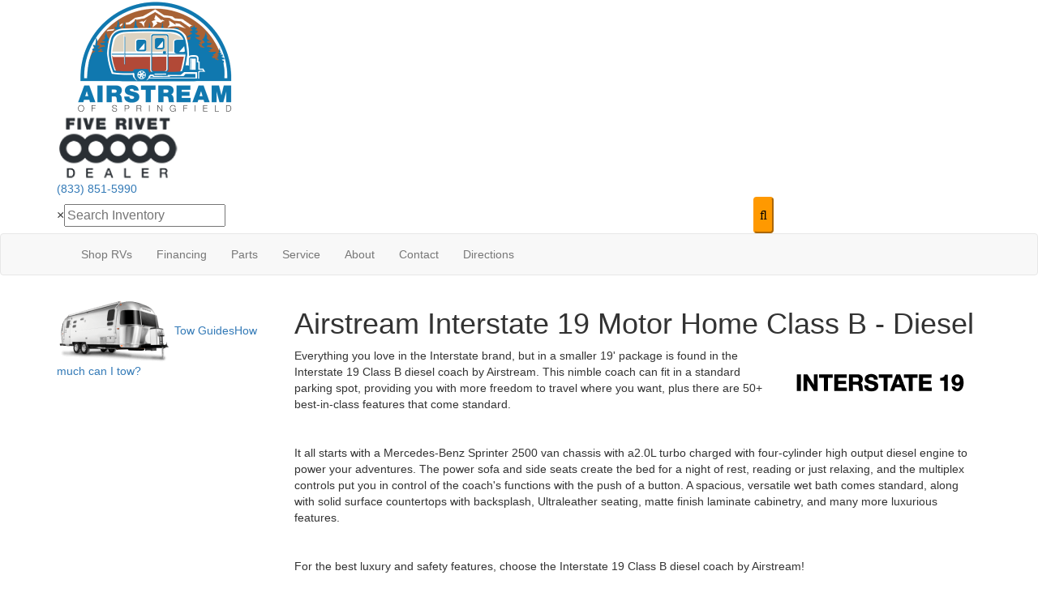

--- FILE ---
content_type: text/plain; charset=utf-8
request_url: https://metrics.psmmarketing.com/h1Wrq2/eC3TG6q/rJdp?q=8SMYTmlRdqyGTGMYPwF5
body_size: -58
content:
if0swkYkOcqn5Fr92/qYRG6cwreyPFKxUWl1vMbxB85i7qKLfewVWZT0jCctv7jbDoSas3u+32OHQ+HoWTJfkj7sQXQavVs=

--- FILE ---
content_type: text/plain
request_url: https://metrics.psmmarketing.com/?ci=js/3.12.6&q=8SMYTmlRdqyGTGMYPwF5
body_size: 605
content:
áäîÏs¬ÌI‡¾UAõl2vÒCJ—7®U Iœ>JV±ÊDûC¶“Ÿ¡ŒƒuÐ]QTý¬'Ýuj#,Ù»õ\ÿHë™Ù¯VIªÏ¼CÿOHï‚Äí@[î‚ÛF‰:Bû—×W¯VO­È×¦WGI·ÏœA´WE¶Õ×¦WBX¸™Ï\ÿPE­Ô‡s²Mã™“jö&G^©”¤l›#_OF’‰¸M»LLòÍº±>>y|îðLˆAOîúÍuågb€êÁs¿LzoˆÞ—q®-rZ€ù¶¯80Tä™Ù¯V@­™Ï\ÿMJ°ßI¾HWûÉQ´LBû×Qì[[ ûÈ–H¯H¤—×J¸¢™ƒB¯LBû×Qì[[ëƒÂ¾L\BáÚ×ZñWV\©×J¸B^ ò‘TÿOD°Üu¸O@ûŽ«JX¶É³H¨­É€BñWJ_°ÏšU”Hê÷¥b„]JI­ø’k%H»ý³c‚Qõ™†S¼B^½™Ï\ÿMJ°ßI¾HWûÉQ´LBû×Qì[[ ûÈ–H¯H¤—×Q´WC«ýšR³HX«ÎÿPE­Ô‡n¹WPN©ß™w• M¯‹¤Mí Z_¸™ˆZñWJ_°ÏšU›MHûU¨FZ°ÈœS²#Gã™—W¹:ky¡Ž”Qí$ Y²Â†Fÿ^Q¤

--- FILE ---
content_type: text/plain; charset=utf-8
request_url: https://metrics.psmmarketing.com/h1Wrq2/eC3TG6q/rJdp?q=8SMYTmlRdqyGTGMYPwF5
body_size: -58
content:
93PV1bpLFGI/jupv7mntGEjq032sstsZmow+n8lRGqkMcdQfVb47+vGy2EAPRwJuap6Ewt3i0Id9YPDNja28dFP5RILkV1s=

--- FILE ---
content_type: text/plain
request_url: https://metrics.psmmarketing.com/?ci=js/3.12.6&q=8SMYTmlRdqyGTGMYPwF5
body_size: 683
content:
„ÿ‡ŠßâÁÓ•Q~‚HC^µíG=¥iNDÝˆðŒ„Ù*èœ/n\wW¶Wm¦“é—”2jºÐ/_œ¶;o[èß£cÐÁfUI•×•£²…NÛ6ÑöÝÛƒ‡táò0ý/Ä|@+œžØ­Èº+:V§ºOp%oD))CàSvËÑoSvÐ$YzM%¯Lò"u#6üµcPeMi¯Gç&h3_f¼Nç)wGÏµ2{q<é³dW{;qäµ~P0g0ì¹J{;qé¤qczM%ä¹dK+U 8èò*;b"ßˆvnQþ#§_Q.k+Ô0]V/J Ú Rr6s:»¹eng2ý'½!u5If»›dlM!Ç,½Ho 7^$È7í-u#6þ¼dczM0â¶y@<o6¯L«2V<w ä¾2{w^}¼Tü2W:n6¯Lám{l
'ìTêk/d ä¾2{w^}¼Xä"n*j»ç(E{|Cqþ `H<l
=ù¢im=rMiöT¸yC1S
0ì¼2"#:þ¤Vn=éTêvE5r
¯ ¹cM-néTê2Q*
áA¹uPf#Ý» FG+åòm{r2ã±b@{;qî¾vM=d0èTêk+d:þ¿~c#b£Gò<*b !èTê!Yu#:þ¤Vn=éTêvE5r
¯ ¹cM-néTê2F)eÅ#¨%E/1>9½»iW8#.¡T¦yW0u !Ë¥~@{;	2áµ</h:ù¢Y@{;M1ý¼@lyZ2ûFz,j ìT­mY$|